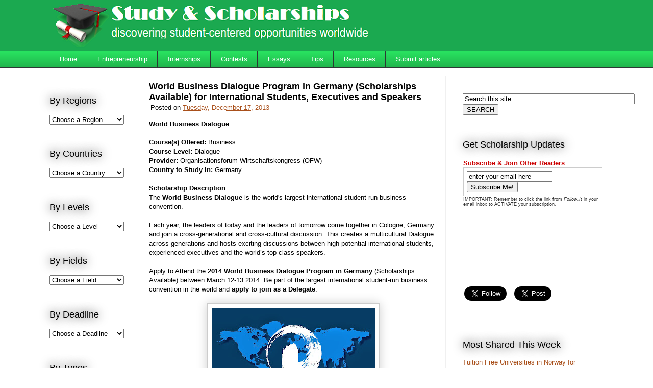

--- FILE ---
content_type: text/html; charset=UTF-8
request_url: https://www.studyandscholarships.com/2013/11/world-business-dialogue-program.html
body_size: 18849
content:
<!DOCTYPE html>
<html class='v2' dir='ltr' xmlns='http://www.w3.org/1999/xhtml' xmlns:b='http://www.google.com/2005/gml/b' xmlns:data='http://www.google.com/2005/gml/data' xmlns:expr='http://www.google.com/2005/gml/expr'>
<head>
<link href='https://www.blogger.com/static/v1/widgets/335934321-css_bundle_v2.css' rel='stylesheet' type='text/css'/>
<meta content='width=1100' name='viewport'/>
<meta content='d080dedef87cba35c2845a8f7da1c9c2' name='propeller'/>
<meta content='f7nNM2mL1aVFXST2e81T' name='follow.it-verification-code'/>
<meta content='text/html; charset=UTF-8' http-equiv='Content-Type'/>
<meta content='blogger' name='generator'/>
<link href='https://www.studyandscholarships.com/favicon.ico' rel='icon' type='image/x-icon'/>
<link href='https://www.studyandscholarships.com/2013/11/world-business-dialogue-program.html' rel='canonical'/>
<link rel="alternate" type="application/atom+xml" title="Study &amp; Scholarships - Atom" href="https://www.studyandscholarships.com/feeds/posts/default" />
<link rel="alternate" type="application/rss+xml" title="Study &amp; Scholarships - RSS" href="https://www.studyandscholarships.com/feeds/posts/default?alt=rss" />
<link rel="service.post" type="application/atom+xml" title="Study &amp; Scholarships - Atom" href="https://www.blogger.com/feeds/194404917639219425/posts/default" />

<link rel="alternate" type="application/atom+xml" title="Study &amp; Scholarships - Atom" href="https://www.studyandscholarships.com/feeds/8643563050447809725/comments/default" />
<!--Can't find substitution for tag [blog.ieCssRetrofitLinks]-->
<link href='https://blogger.googleusercontent.com/img/b/R29vZ2xl/AVvXsEhRzrI_lUYSFkVOPpVRYRt3VHXDma66iKIhj5R66rEXRETvDqY3usQ2Cg9i3kyJbJ0sEpsVY-z-N7yccXtBFkDikliWQdOqN73Eiz9r4RCGS0s1AUzAXFrOx9eklqVI0NmL3WMmmSc62F70/s320/world-business-dialogue-program-2014-logo.jpg' rel='image_src'/>
<meta content='The World Business Dialogue is the world&#39;s largest international student-run business convention.' name='description'/>
<meta content='https://www.studyandscholarships.com/2013/11/world-business-dialogue-program.html' property='og:url'/>
<meta content='World Business Dialogue Program in Germany (Scholarships Available) for International Students, Executives and Speakers' property='og:title'/>
<meta content='The World Business Dialogue is the world&#39;s largest international student-run business convention.' property='og:description'/>
<meta content='https://blogger.googleusercontent.com/img/b/R29vZ2xl/AVvXsEhRzrI_lUYSFkVOPpVRYRt3VHXDma66iKIhj5R66rEXRETvDqY3usQ2Cg9i3kyJbJ0sEpsVY-z-N7yccXtBFkDikliWQdOqN73Eiz9r4RCGS0s1AUzAXFrOx9eklqVI0NmL3WMmmSc62F70/w1200-h630-p-k-no-nu/world-business-dialogue-program-2014-logo.jpg' property='og:image'/>
<title>World Business Dialogue Program in Germany (Scholarships Available) for International Students, Executives and Speakers | Study &amp; Scholarships</title>
<style id='page-skin-1' type='text/css'><!--
/*
-----------------------------------------------
Blogger Template Style
Name:     Awesome Inc.
Designer: Tina Chen
URL:      tinachen.org
----------------------------------------------- */
/* Variable definitions
====================
<Variable name="keycolor" description="Main Color" type="color" default="#ffffff"/>
<Group description="Page" selector="body">
<Variable name="body.font" description="Font" type="font"
default="normal normal 13px Arial, Tahoma, Helvetica, FreeSans, sans-serif"/>
<Variable name="body.background.color" description="Background Color" type="color" default="#000000"/>
<Variable name="body.text.color" description="Text Color" type="color" default="#ffffff"/>
</Group>
<Group description="Links" selector=".main-inner">
<Variable name="link.color" description="Link Color" type="color" default="#888888"/>
<Variable name="link.visited.color" description="Visited Color" type="color" default="#444444"/>
<Variable name="link.hover.color" description="Hover Color" type="color" default="#cccccc"/>
</Group>
<Group description="Blog Title" selector=".header h1">
<Variable name="header.font" description="Title Font" type="font"
default="normal bold 40px Arial, Tahoma, Helvetica, FreeSans, sans-serif"/>
<Variable name="header.text.color" description="Title Color" type="color" default="#000000" />
<Variable name="header.background.color" description="Header Background" type="color" default="transparent" />
</Group>
<Group description="Blog Description" selector=".header .description">
<Variable name="description.font" description="Font" type="font"
default="normal normal 14px Arial, Tahoma, Helvetica, FreeSans, sans-serif"/>
<Variable name="description.text.color" description="Text Color" type="color"
default="#000000" />
</Group>
<Group description="Tabs Text" selector=".tabs-inner .widget li a">
<Variable name="tabs.font" description="Font" type="font"
default="normal bold 14px Arial, Tahoma, Helvetica, FreeSans, sans-serif"/>
<Variable name="tabs.text.color" description="Text Color" type="color" default="#000000"/>
<Variable name="tabs.selected.text.color" description="Selected Color" type="color" default="#ffffff"/>
</Group>
<Group description="Tabs Background" selector=".tabs-outer .PageList">
<Variable name="tabs.background.color" description="Background Color" type="color" default="#141414"/>
<Variable name="tabs.selected.background.color" description="Selected Color" type="color" default="#444444"/>
<Variable name="tabs.border.color" description="Border Color" type="color" default="transparent"/>
</Group>
<Group description="Date Header" selector=".main-inner .widget h2.date-header, .main-inner .widget h2.date-header span">
<Variable name="date.font" description="Font" type="font"
default="normal normal 14px Arial, Tahoma, Helvetica, FreeSans, sans-serif"/>
<Variable name="date.text.color" description="Text Color" type="color" default="#666666"/>
<Variable name="date.border.color" description="Border Color" type="color" default="transparent"/>
</Group>
<Group description="Post Title" selector="h3.post-title, h4, h3.post-title a">
<Variable name="post.title.font" description="Font" type="font"
default="normal bold 22px Arial, Tahoma, Helvetica, FreeSans, sans-serif"/>
<Variable name="post.title.text.color" description="Text Color" type="color" default="#000000"/>
</Group>
<Group description="Post Background" selector=".post">
<Variable name="post.background.color" description="Background Color" type="color" default="transparent" />
<Variable name="post.border.color" description="Border Color" type="color" default="transparent" />
<Variable name="post.border.bevel.color" description="Bevel Color" type="color" default="transparent"/>
</Group>
<Group description="Gadget Title" selector="h2">
<Variable name="widget.title.font" description="Font" type="font"
default="normal bold 14px Arial, Tahoma, Helvetica, FreeSans, sans-serif"/>
<Variable name="widget.title.text.color" description="Text Color" type="color" default="#000000"/>
</Group>
<Group description="Gadget Text" selector=".sidebar .widget">
<Variable name="widget.font" description="Font" type="font"
default="normal normal 14px Arial, Tahoma, Helvetica, FreeSans, sans-serif"/>
<Variable name="widget.text.color" description="Text Color" type="color" default="#000000"/>
<Variable name="widget.alternate.text.color" description="Alternate Color" type="color" default="#666666"/>
</Group>
<Group description="Gadget Links" selector=".sidebar .widget">
<Variable name="widget.link.color" description="Link Color" type="color" default="#a9501b"/>
<Variable name="widget.link.visited.color" description="Visited Color" type="color" default="#a9501b"/>
<Variable name="widget.link.hover.color" description="Hover Color" type="color" default="#a97c62"/>
</Group>
<Group description="Gadget Background" selector=".sidebar .widget">
<Variable name="widget.background.color" description="Background Color" type="color" default="#141414"/>
<Variable name="widget.border.color" description="Border Color" type="color" default="#222222"/>
<Variable name="widget.border.bevel.color" description="Bevel Color" type="color" default="#000000"/>
</Group>
<Group description="Sidebar Background" selector=".column-left-inner .column-right-inner">
<Variable name="widget.outer.background.color" description="Background Color" type="color" default="transparent" />
</Group>
<Group description="Images" selector=".main-inner">
<Variable name="image.background.color" description="Background Color" type="color" default="transparent"/>
<Variable name="image.border.color" description="Border Color" type="color" default="transparent"/>
</Group>
<Group description="Feed" selector=".blog-feeds">
<Variable name="feed.text.color" description="Text Color" type="color" default="#000000"/>
</Group>
<Group description="Feed Links" selector=".blog-feeds">
<Variable name="feed.link.color" description="Link Color" type="color" default="#a9501b"/>
<Variable name="feed.link.visited.color" description="Visited Color" type="color" default="#a9501b"/>
<Variable name="feed.link.hover.color" description="Hover Color" type="color" default="#a97c62"/>
</Group>
<Group description="Pager" selector=".blog-pager">
<Variable name="pager.background.color" description="Background Color" type="color" default="#ffffff" />
</Group>
<Group description="Footer" selector=".footer-outer">
<Variable name="footer.background.color" description="Background Color" type="color" default="transparent" />
<Variable name="footer.text.color" description="Text Color" type="color" default="#000000" />
</Group>
<Variable name="title.shadow.spread" description="Title Shadow" type="length" default="-1px" min="-1px" max="100px"/>
<Variable name="body.background" description="Body Background" type="background"
color="#ffffff"
default="$(color) none repeat scroll top left"/>
<Variable name="body.background.gradient.cap" description="Body Gradient Cap" type="url"
default="none"/>
<Variable name="body.background.size" description="Body Background Size" type="string" default="auto"/>
<Variable name="tabs.background.gradient" description="Tabs Background Gradient" type="url"
default="none"/>
<Variable name="header.background.gradient" description="Header Background Gradient" type="url" default="none" />
<Variable name="header.padding.top" description="Header Top Padding" type="length" default="22px" min="0" max="100px"/>
<Variable name="header.margin.top" description="Header Top Margin" type="length" default="0" min="0" max="100px"/>
<Variable name="header.margin.bottom" description="Header Bottom Margin" type="length" default="0" min="0" max="100px"/>
<Variable name="widget.padding.top" description="Widget Padding Top" type="length" default="8px" min="0" max="20px"/>
<Variable name="widget.padding.side" description="Widget Padding Side" type="length" default="15px" min="0" max="100px"/>
<Variable name="widget.outer.margin.top" description="Widget Top Margin" type="length" default="0" min="0" max="100px"/>
<Variable name="widget.outer.background.gradient" description="Gradient" type="url" default="none" />
<Variable name="widget.border.radius" description="Gadget Border Radius" type="length" default="0" min="0" max="100px"/>
<Variable name="outer.shadow.spread" description="Outer Shadow Size" type="length" default="0" min="0" max="100px"/>
<Variable name="date.header.border.radius.top" description="Date Header Border Radius Top" type="length" default="0" min="0" max="100px"/>
<Variable name="date.header.position" description="Date Header Position" type="length" default="15px" min="0" max="100px"/>
<Variable name="date.space" description="Date Space" type="length" default="30px" min="0" max="100px"/>
<Variable name="date.position" description="Date Float" type="string" default="static" />
<Variable name="date.padding.bottom" description="Date Padding Bottom" type="length" default="0" min="0" max="100px"/>
<Variable name="date.border.size" description="Date Border Size" type="length" default="0" min="0" max="10px"/>
<Variable name="date.background" description="Date Background" type="background" color="transparent"
default="$(color) none no-repeat scroll top left" />
<Variable name="date.first.border.radius.top" description="Date First top radius" type="length" default="0" min="0" max="100px"/>
<Variable name="date.last.space.bottom" description="Date Last Space Bottom" type="length"
default="20px" min="0" max="100px"/>
<Variable name="date.last.border.radius.bottom" description="Date Last bottom radius" type="length" default="0" min="0" max="100px"/>
<Variable name="post.first.padding.top" description="First Post Padding Top" type="length" default="0" min="0" max="100px"/>
<Variable name="image.shadow.spread" description="Image Shadow Size" type="length" default="0" min="0" max="100px"/>
<Variable name="image.border.radius" description="Image Border Radius" type="length" default="0" min="0" max="100px"/>
<Variable name="separator.outdent" description="Separator Outdent" type="length" default="15px" min="0" max="100px"/>
<Variable name="title.separator.border.size" description="Widget Title Border Size" type="length" default="1px" min="0" max="10px"/>
<Variable name="list.separator.border.size" description="List Separator Border Size" type="length" default="1px" min="0" max="10px"/>
<Variable name="shadow.spread" description="Shadow Size" type="length" default="0" min="0" max="100px"/>
<Variable name="startSide" description="Side where text starts in blog language" type="automatic" default="left"/>
<Variable name="endSide" description="Side where text ends in blog language" type="automatic" default="right"/>
<Variable name="date.side" description="Side where date header is placed" type="string" default="right"/>
<Variable name="pager.border.radius.top" description="Pager Border Top Radius" type="length" default="0" min="0" max="100px"/>
<Variable name="pager.space.top" description="Pager Top Space" type="length" default="1em" min="0" max="20em"/>
<Variable name="footer.background.gradient" description="Background Gradient" type="url" default="none" />
<Variable name="mobile.background.size" description="Mobile Background Size" type="string"
default="auto"/>
<Variable name="mobile.background.overlay" description="Mobile Background Overlay" type="string"
default="transparent none repeat scroll top left"/>
<Variable name="mobile.button.color" description="Mobile Button Color" type="color" default="#ffffff" />
*/
/* Content
----------------------------------------------- */
body {
font: normal normal 13px Arial, Tahoma, Helvetica, FreeSans, sans-serif;
color: #000000;
background: #ffffff none repeat scroll top left;
}
html body .content-outer {
min-width: 0;
max-width: 100%;
width: 100%;
}
a:link {
text-decoration: none;
color: #a9501b;
}
a:visited {
text-decoration: none;
color: #a9501b;
}
a:hover {
text-decoration: underline;
color: #a97c62;
}
.body-fauxcolumn-outer .cap-top {
position: absolute;
z-index: 1;
height: 276px;
width: 100%;
background: transparent none repeat-x scroll top left;
_background-image: none;
}
/* Columns
----------------------------------------------- */
.content-inner {
padding: 0;
}
.header-inner .section {
margin: 0 16px;
}
.tabs-inner .section {
margin: 0 16px;
}
.main-inner {
padding-top: 55px;
}
.main-inner .column-center-inner,
.main-inner .column-left-inner,
.main-inner .column-right-inner {
padding: 0 5px;
}
*+html body .main-inner .column-center-inner {
margin-top: -55px;
}
#layout .main-inner .column-center-inner {
margin-top: 0;
}
/* Header
----------------------------------------------- */
.header-outer {
margin: 0 0 15px 0;
background: #1ba950 none repeat scroll 0 0;
}
.Header h1 {
font: normal normal 42px 'Times New Roman', Times, FreeSerif, serif;
color: #ffffff;
text-shadow: 0 0 20px #000000;
}
.Header h1 a {
color: #ffffff;
}
.Header .description {
font: normal normal 18px 'Times New Roman', Times, FreeSerif, serif;
color: #f6f6f6;
}
.header-inner .Header .titlewrapper,
.header-inner .Header .descriptionwrapper {
padding-left: 0;
padding-right: 0;
margin-bottom: 0;
}
.header-inner .Header .titlewrapper {
padding-top: 22px;
}
/* Tabs
----------------------------------------------- */
.tabs-outer {
overflow: hidden;
position: relative;
background: #28e15f url(//www.blogblog.com/1kt/awesomeinc/tabs_gradient_light.png) repeat scroll 0 0;
}
#layout .tabs-outer {
overflow: visible;
}
.tabs-cap-top, .tabs-cap-bottom {
position: absolute;
width: 100%;
border-top: 1px solid #2d3734;
}
.tabs-cap-bottom {
bottom: 0;
}
.tabs-inner .widget li a {
display: inline-block;
margin: 0;
padding: .6em 1.5em;
font: normal normal 13px Arial, Tahoma, Helvetica, FreeSans, sans-serif;
color: #ffffff;
border-top: 1px solid #2d3734;
border-bottom: 1px solid #2d3734;
border-left: 1px solid #2d3734;
height: 16px;
line-height: 16px;
}
.tabs-inner .widget li:last-child a {
border-right: 1px solid #2d3734;
}
.tabs-inner .widget li.selected a, .tabs-inner .widget li a:hover {
background: #009c34 url(//www.blogblog.com/1kt/awesomeinc/tabs_gradient_light.png) repeat-x scroll 0 -100px;
color: #ffffff;
}
/* Headings
----------------------------------------------- */
h2 {
font: normal normal 18px Arial, Tahoma, Helvetica, FreeSans, sans-serif;
color: #000000;
}
/* Widgets
----------------------------------------------- */
.main-inner .section {
margin: 0 27px;
padding: 0;
}
.main-inner .column-left-outer,
.main-inner .column-right-outer {
margin-top: -3.3em;
}
#layout .main-inner .column-left-outer,
#layout .main-inner .column-right-outer {
margin-top: 0;
}
.main-inner .column-left-inner,
.main-inner .column-right-inner {
background: transparent none repeat 0 0;
-moz-box-shadow: 0 0 0 rgba(0, 0, 0, .2);
-webkit-box-shadow: 0 0 0 rgba(0, 0, 0, .2);
-goog-ms-box-shadow: 0 0 0 rgba(0, 0, 0, .2);
box-shadow: 0 0 0 rgba(0, 0, 0, .2);
-moz-border-radius: 0;
-webkit-border-radius: 0;
-goog-ms-border-radius: 0;
border-radius: 0;
}
#layout .main-inner .column-left-inner,
#layout .main-inner .column-right-inner {
margin-top: 0;
}
.sidebar .widget {
font: normal normal 13px Arial, Tahoma, Helvetica, FreeSans, sans-serif;
color: #000000;
}
.sidebar .widget a:link {
color: #a9501b;
}
.sidebar .widget a:visited {
color: #a9501b;
}
.sidebar .widget a:hover {
color: #a97c62;
}
.sidebar .widget h2 {
text-shadow: 0 0 20px #000000;
}
.main-inner .widget {
background-color: transparent;
border: 1px solid transparent;
padding: 0 0 15px;
margin: 20px -16px;
-moz-box-shadow: 0 0 0 rgba(0, 0, 0, .2);
-webkit-box-shadow: 0 0 0 rgba(0, 0, 0, .2);
-goog-ms-box-shadow: 0 0 0 rgba(0, 0, 0, .2);
box-shadow: 0 0 0 rgba(0, 0, 0, .2);
-moz-border-radius: 0;
-webkit-border-radius: 0;
-goog-ms-border-radius: 0;
border-radius: 0;
}
.main-inner .widget h2 {
margin: 0 -0;
padding: .6em 0 .5em;
border-bottom: 1px solid #ffffff;
}
.footer-inner .widget h2 {
padding: 0 0 .4em;
border-bottom: 1px solid #ffffff;
}
.main-inner .widget h2 + div, .footer-inner .widget h2 + div {
border-top: 0 solid transparent;
padding-top: 8px;
}
.main-inner .widget .widget-content {
margin: 0 -0;
padding: 7px 0 0;
}
.main-inner .widget ul, .main-inner .widget #ArchiveList ul.flat {
margin: -8px -15px 0;
padding: 0;
list-style: none;
}
.main-inner .widget #ArchiveList {
margin: -8px 0 0;
}
.main-inner .widget ul li, .main-inner .widget #ArchiveList ul.flat li {
padding: .5em 15px;
text-indent: 0;
color: #666666;
border-top: 0 solid transparent;
border-bottom: 1px solid #ffffff;
}
.main-inner .widget #ArchiveList ul li {
padding-top: .25em;
padding-bottom: .25em;
}
.main-inner .widget ul li:first-child, .main-inner .widget #ArchiveList ul.flat li:first-child {
border-top: none;
}
.main-inner .widget ul li:last-child, .main-inner .widget #ArchiveList ul.flat li:last-child {
border-bottom: none;
}
.post-body {
position: relative;
}
.main-inner .widget .post-body ul {
padding: 0 2.5em;
margin: .5em 0;
list-style: disc;
}
.main-inner .widget .post-body ul li {
padding: 0.25em 0;
margin-bottom: .25em;
color: #000000;
border: none;
}
.footer-inner .widget ul {
padding: 0;
list-style: none;
}
.widget .zippy {
color: #666666;
}
/* Posts
----------------------------------------------- */
body .main-inner .Blog {
padding: 0;
margin-bottom: 1em;
background-color: transparent;
border: none;
-moz-box-shadow: 0 0 0 rgba(0, 0, 0, 0);
-webkit-box-shadow: 0 0 0 rgba(0, 0, 0, 0);
-goog-ms-box-shadow: 0 0 0 rgba(0, 0, 0, 0);
box-shadow: 0 0 0 rgba(0, 0, 0, 0);
}
.main-inner .section:last-child .Blog:last-child {
padding: 0;
margin-bottom: 1em;
}
.main-inner .widget h2.date-header {
margin: 0 -15px 1px;
padding: 0 0 0 0;
font: normal normal 18px Arial, Tahoma, Helvetica, FreeSans, sans-serif;
color: #000000;
background: transparent none no-repeat fixed center center;
border-top: 0 solid transparent;
border-bottom: 1px solid #ffffff;
-moz-border-radius-topleft: 0;
-moz-border-radius-topright: 0;
-webkit-border-top-left-radius: 0;
-webkit-border-top-right-radius: 0;
border-top-left-radius: 0;
border-top-right-radius: 0;
position: absolute;
bottom: 100%;
left: 0;
text-shadow: 0 0 20px #000000;
}
.main-inner .widget h2.date-header span {
font: normal normal 18px Arial, Tahoma, Helvetica, FreeSans, sans-serif;
display: block;
padding: .5em 15px;
border-left: 0 solid transparent;
border-right: 0 solid transparent;
}
.date-outer {
position: relative;
margin: 55px 0 20px;
padding: 0 15px;
background-color: #ffffff;
border: 1px solid #f0f0f0;
-moz-box-shadow: 0 0 0 rgba(0, 0, 0, .2);
-webkit-box-shadow: 0 0 0 rgba(0, 0, 0, .2);
-goog-ms-box-shadow: 0 0 0 rgba(0, 0, 0, .2);
box-shadow: 0 0 0 rgba(0, 0, 0, .2);
-moz-border-radius: 0;
-webkit-border-radius: 0;
-goog-ms-border-radius: 0;
border-radius: 0;
}
.date-outer:first-child {
margin-top: 0;
}
.date-outer:last-child {
margin-bottom: 0;
-moz-border-radius-bottomleft: 0;
-moz-border-radius-bottomright: 0;
-webkit-border-bottom-left-radius: 0;
-webkit-border-bottom-right-radius: 0;
-goog-ms-border-bottom-left-radius: 0;
-goog-ms-border-bottom-right-radius: 0;
border-bottom-left-radius: 0;
border-bottom-right-radius: 0;
}
.date-posts {
margin: 0 -0;
padding: 0 0;
clear: both;
}
.post-outer, .inline-ad {
border-top: 1px solid rgba(0, 0, 0, 0);
margin: 0 -0;
padding: 15px 0;
}
.post-outer {
padding-bottom: 10px;
}
.post-outer:first-child {
padding-top: 10px;
border-top: none;
}
.post-outer:last-child, .inline-ad:last-child {
border-bottom: none;
}
.post-body {
position: relative;
}
.post-body img {
padding: 8px;
background: #ffffff;
border: 1px solid #cccccc;
-moz-box-shadow: 0 0 20px rgba(0, 0, 0, .2);
-webkit-box-shadow: 0 0 20px rgba(0, 0, 0, .2);
box-shadow: 0 0 20px rgba(0, 0, 0, .2);
-moz-border-radius: 0;
-webkit-border-radius: 0;
border-radius: 0;
}
h3.post-title, h4 {
font: normal bold 18px Arial, Tahoma, Helvetica, FreeSans, sans-serif;
color: #000000;
}
h3.post-title a {
font: normal bold 18px Arial, Tahoma, Helvetica, FreeSans, sans-serif;
color: #000000;
}
h3.post-title a:hover {
color: #a97c62;
text-decoration: underline;
}
.post-header {
margin: 0 0 1em;
}
.post-body {
line-height: 1.4;
}
.post-outer h2 {
color: #000000;
}
.post-footer {
margin: 1.5em 0 0;
}
#blog-pager {
padding: 15px;
font-size: 120%;
background-color: transparent;
border: 1px solid transparent;
-moz-box-shadow: 0 0 0 rgba(0, 0, 0, .2);
-webkit-box-shadow: 0 0 0 rgba(0, 0, 0, .2);
-goog-ms-box-shadow: 0 0 0 rgba(0, 0, 0, .2);
box-shadow: 0 0 0 rgba(0, 0, 0, .2);
-moz-border-radius: 0;
-webkit-border-radius: 0;
-goog-ms-border-radius: 0;
border-radius: 0;
-moz-border-radius-topleft: 0;
-moz-border-radius-topright: 0;
-webkit-border-top-left-radius: 0;
-webkit-border-top-right-radius: 0;
-goog-ms-border-top-left-radius: 0;
-goog-ms-border-top-right-radius: 0;
border-top-left-radius: 0;
border-top-right-radius-topright: 0;
margin-top: 0;
}
.blog-feeds, .post-feeds {
margin: 1em 0;
text-align: center;
color: #000000;
}
.blog-feeds a, .post-feeds a {
color: #a9501b;
}
.blog-feeds a:visited, .post-feeds a:visited {
color: #a9501b;
}
.blog-feeds a:hover, .post-feeds a:hover {
color: #a97c62;
}
.post-outer .comments {
margin-top: 2em;
}
/* Comments
----------------------------------------------- */
.comments .comments-content .icon.blog-author {
background-repeat: no-repeat;
background-image: url([data-uri]);
}
.comments .comments-content .loadmore a {
border-top: 1px solid #2d3734;
border-bottom: 1px solid #2d3734;
}
.comments .continue {
border-top: 2px solid #2d3734;
}
/* Footer
----------------------------------------------- */
.footer-outer {
margin: -0 0 -1px;
padding: 0 0 0;
color: #000000;
overflow: hidden;
}
.footer-fauxborder-left {
border-top: 1px solid transparent;
background: #cccccc none repeat scroll 0 0;
-moz-box-shadow: 0 0 0 rgba(0, 0, 0, .2);
-webkit-box-shadow: 0 0 0 rgba(0, 0, 0, .2);
-goog-ms-box-shadow: 0 0 0 rgba(0, 0, 0, .2);
box-shadow: 0 0 0 rgba(0, 0, 0, .2);
margin: 0 -0;
}
/* Mobile
----------------------------------------------- */
body.mobile {
background-size: auto;
}
.mobile .body-fauxcolumn-outer {
background: transparent none repeat scroll top left;
}
*+html body.mobile .main-inner .column-center-inner {
margin-top: 0;
}
.mobile .main-inner .widget {
padding: 0 0 15px;
}
.mobile .main-inner .widget h2 + div,
.mobile .footer-inner .widget h2 + div {
border-top: none;
padding-top: 0;
}
.mobile .footer-inner .widget h2 {
padding: 0.5em 0;
border-bottom: none;
}
.mobile .main-inner .widget .widget-content {
margin: 0;
padding: 7px 0 0;
}
.mobile .main-inner .widget ul,
.mobile .main-inner .widget #ArchiveList ul.flat {
margin: 0 -15px 0;
}
.mobile .main-inner .widget h2.date-header {
left: 0;
}
.mobile .date-header span {
padding: 0.4em 0;
}
.mobile .date-outer:first-child {
margin-bottom: 0;
border: 1px solid #f0f0f0;
-moz-border-radius-topleft: 0;
-moz-border-radius-topright: 0;
-webkit-border-top-left-radius: 0;
-webkit-border-top-right-radius: 0;
-goog-ms-border-top-left-radius: 0;
-goog-ms-border-top-right-radius: 0;
border-top-left-radius: 0;
border-top-right-radius: 0;
}
.mobile .date-outer {
border-color: #f0f0f0;
border-width: 0 1px 1px;
}
.mobile .date-outer:last-child {
margin-bottom: 0;
}
.mobile .main-inner {
padding: 0;
}
.mobile .header-inner .section {
margin: 0;
}
.mobile .post-outer, .mobile .inline-ad {
padding: 5px 0;
}
.mobile .tabs-inner .section {
margin: 0 10px;
}
.mobile .main-inner .widget h2 {
margin: 0;
padding: 0;
}
.mobile .main-inner .widget h2.date-header span {
padding: 0;
}
.mobile .main-inner .widget .widget-content {
margin: 0;
padding: 7px 0 0;
}
.mobile #blog-pager {
border: 1px solid transparent;
background: #cccccc none repeat scroll 0 0;
}
.mobile .main-inner .column-left-inner,
.mobile .main-inner .column-right-inner {
background: transparent none repeat 0 0;
-moz-box-shadow: none;
-webkit-box-shadow: none;
-goog-ms-box-shadow: none;
box-shadow: none;
}
.mobile .date-posts {
margin: 0;
padding: 0;
}
.mobile .footer-fauxborder-left {
margin: 0;
border-top: inherit;
}
.mobile .main-inner .section:last-child .Blog:last-child {
margin-bottom: 0;
}
.mobile-index-contents {
color: #000000;
}
.mobile .mobile-link-button {
background: #a9501b url(//www.blogblog.com/1kt/awesomeinc/tabs_gradient_light.png) repeat scroll 0 0;
}
.mobile-link-button a:link, .mobile-link-button a:visited {
color: #ffffff;
}
.mobile .tabs-inner .PageList .widget-content {
background: transparent;
border-top: 1px solid;
border-color: #2d3734;
color: #ffffff;
}
.mobile .tabs-inner .PageList .widget-content .pagelist-arrow {
border-left: 1px solid #2d3734;
}
#navbar {
display:none;
}
.header-outer .title {
margin-bottom:-10px;
}
.header-outer {
margin-bottom:0px;
margin-top:-0px;
}
.mobile .header-outer {
margin-top: 0px;
margin-bottom:-0px;
}
.mobile .header #Header1 {
width: 100%;
display: block;
float: none;
}
.mobile .header #HTML7 {
display: none;
visibility: hidden;
}
.header .widget {
border: 0px solid;
display:inline-block;
*float: left;
overflow: auto;
margin: 0px 5px !important;
}
.header #Header1 {
width: 57%;
}
.header #HTML7 {
width: 40%;
height: 110px;
}
#creditfooter {
height:0px;
visibility:hidden;
display: none;
}
.footer-inner {
margin-top:-20px;}
.column-center-outer {
margin-top:-70px;}
.mobile .column-center-outer {
margin-top:-10px;}
--></style>
<style id='template-skin-1' type='text/css'><!--
body {
min-width: 1120px;
}
.content-outer, .content-fauxcolumn-outer, .region-inner {
min-width: 1120px;
max-width: 1120px;
_width: 1120px;
}
.main-inner .columns {
padding-left: 180px;
padding-right: 310px;
}
.main-inner .fauxcolumn-center-outer {
left: 180px;
right: 310px;
/* IE6 does not respect left and right together */
_width: expression(this.parentNode.offsetWidth -
parseInt("180px") -
parseInt("310px") + 'px');
}
.main-inner .fauxcolumn-left-outer {
width: 180px;
}
.main-inner .fauxcolumn-right-outer {
width: 310px;
}
.main-inner .column-left-outer {
width: 180px;
right: 100%;
margin-left: -180px;
}
.main-inner .column-right-outer {
width: 310px;
margin-right: -310px;
}
#layout {
min-width: 0;
}
#layout .content-outer {
min-width: 0;
width: 800px;
}
#layout .region-inner {
min-width: 0;
width: auto;
}
--></style>
<script type='text/javascript'>
        (function(i,s,o,g,r,a,m){i['GoogleAnalyticsObject']=r;i[r]=i[r]||function(){
        (i[r].q=i[r].q||[]).push(arguments)},i[r].l=1*new Date();a=s.createElement(o),
        m=s.getElementsByTagName(o)[0];a.async=1;a.src=g;m.parentNode.insertBefore(a,m)
        })(window,document,'script','https://www.google-analytics.com/analytics.js','ga');
        ga('create', 'UA-33764540-1', 'auto', 'blogger');
        ga('blogger.send', 'pageview');
      </script>
<link href='https://www.blogger.com/dyn-css/authorization.css?targetBlogID=194404917639219425&amp;zx=1362ecec-3290-4bab-b3a4-0bec07d180bd' media='none' onload='if(media!=&#39;all&#39;)media=&#39;all&#39;' rel='stylesheet'/><noscript><link href='https://www.blogger.com/dyn-css/authorization.css?targetBlogID=194404917639219425&amp;zx=1362ecec-3290-4bab-b3a4-0bec07d180bd' rel='stylesheet'/></noscript>
<meta name='google-adsense-platform-account' content='ca-host-pub-1556223355139109'/>
<meta name='google-adsense-platform-domain' content='blogspot.com'/>

<!-- data-ad-client=ca-pub-5121731284371250 -->

</head>
<body class='loading'>
<div class='navbar no-items section' id='navbar'>
</div>
<div class='body-fauxcolumns'>
<div class='fauxcolumn-outer body-fauxcolumn-outer'>
<div class='cap-top'>
<div class='cap-left'></div>
<div class='cap-right'></div>
</div>
<div class='fauxborder-left'>
<div class='fauxborder-right'></div>
<div class='fauxcolumn-inner'>
</div>
</div>
<div class='cap-bottom'>
<div class='cap-left'></div>
<div class='cap-right'></div>
</div>
</div>
</div>
<div class='content'>
<div class='content-fauxcolumns'>
<div class='fauxcolumn-outer content-fauxcolumn-outer'>
<div class='cap-top'>
<div class='cap-left'></div>
<div class='cap-right'></div>
</div>
<div class='fauxborder-left'>
<div class='fauxborder-right'></div>
<div class='fauxcolumn-inner'>
</div>
</div>
<div class='cap-bottom'>
<div class='cap-left'></div>
<div class='cap-right'></div>
</div>
</div>
</div>
<div class='content-outer'>
<div class='content-cap-top cap-top'>
<div class='cap-left'></div>
<div class='cap-right'></div>
</div>
<div class='fauxborder-left content-fauxborder-left'>
<div class='fauxborder-right content-fauxborder-right'></div>
<div class='content-inner'>
<header>
<div class='header-outer'>
<div class='header-cap-top cap-top'>
<div class='cap-left'></div>
<div class='cap-right'></div>
</div>
<div class='fauxborder-left header-fauxborder-left'>
<div class='fauxborder-right header-fauxborder-right'></div>
<div class='region-inner header-inner'>
<div class='header section' id='header'><div class='widget Header' data-version='1' id='Header1'>
<div id='header-inner'>
<a href='https://www.studyandscholarships.com/' style='display: block'>
<img alt='Study &amp; Scholarships' height='96px; ' id='Header1_headerimg' src='https://blogger.googleusercontent.com/img/b/R29vZ2xl/AVvXsEgVVhUTgH3pYH031eHoSonLssoknGn8FTlDHMvLVJX91GWgqsSn9RzltDLZrFSnNKGoGSRSvxkafxOKtFJNbqHzemSm4tj5e_2hcszgOzr_16PEQ2dl29hJw-IJOiuzdbOF6m-iep1_PSQS/s1600/scholarships-header1.png' style='display: block' width='695px; '/>
</a>
</div>
</div>
</div>
</div>
</div>
<div class='header-cap-bottom cap-bottom'>
<div class='cap-left'></div>
<div class='cap-right'></div>
</div>
</div>
</header>
<div class='tabs-outer'>
<div class='tabs-cap-top cap-top'>
<div class='cap-left'></div>
<div class='cap-right'></div>
</div>
<div class='fauxborder-left tabs-fauxborder-left'>
<div class='fauxborder-right tabs-fauxborder-right'></div>
<div class='region-inner tabs-inner'>
<div class='tabs section' id='crosscol'><div class='widget PageList' data-version='1' id='PageList1'>
<h2>Pages</h2>
<div class='widget-content'>
<ul>
<li>
<a href='https://www.studyandscholarships.com/'>Home</a>
</li>
<li>
<a href='http://www.studyandscholarships.com/search/label/entrepreneurship'>Entrepreneurship</a>
</li>
<li>
<a href='http://www.studyandscholarships.com/search/label/internships'>Internships</a>
</li>
<li>
<a href='http://www.studyandscholarships.com/search/label/contests'>Contests</a>
</li>
<li>
<a href='http://www.studyandscholarships.com/search/label/essay%20writing%20competition'>Essays</a>
</li>
<li>
<a href='http://www.studyandscholarships.com/search/label/tips'>Tips</a>
</li>
<li>
<a href='http://www.studyandscholarships.com/p/useful-resources.html'>Resources</a>
</li>
<li>
<a href='http://www.studyandscholarships.com/p/submit-posts-and-articles.html'>Submit articles</a>
</li>
</ul>
<div class='clear'></div>
</div>
</div></div>
<div class='tabs no-items section' id='crosscol-overflow'></div>
</div>
</div>
<div class='tabs-cap-bottom cap-bottom'>
<div class='cap-left'></div>
<div class='cap-right'></div>
</div>
</div>
<div class='main-outer'><!-- start Scholarships UnderHeader --><div class='section' id='UnderHeader'>
<div class='widget HTML' data-version='1' id='HTML9'>
<div class='widget-content'>
<div style='text-align:center;margin:20px 0 10px;'>
<script id="mNCC" language="javascript">
    medianet_width = "970";
    medianet_height = "250";
    medianet_crid = "605798415";
    medianet_versionId = "3111299";
    </script>
<script src="https://contextual.media.net/nmedianet.js?cid=8CUEQG6SU"></script>
</div>
</div>
<div class='clear'></div>
</div></div><!-- end UnderHeader -->
<div class='main-cap-top cap-top'>
<div class='cap-left'></div>
<div class='cap-right'></div>
</div>
<div class='fauxborder-left main-fauxborder-left'>
<div class='fauxborder-right main-fauxborder-right'></div>
<div class='region-inner main-inner'>
<div class='columns fauxcolumns'>
<div class='fauxcolumn-outer fauxcolumn-center-outer'>
<div class='cap-top'>
<div class='cap-left'></div>
<div class='cap-right'></div>
</div>
<div class='fauxborder-left'>
<div class='fauxborder-right'></div>
<div class='fauxcolumn-inner'>
</div>
</div>
<div class='cap-bottom'>
<div class='cap-left'></div>
<div class='cap-right'></div>
</div>
</div>
<div class='fauxcolumn-outer fauxcolumn-left-outer'>
<div class='cap-top'>
<div class='cap-left'></div>
<div class='cap-right'></div>
</div>
<div class='fauxborder-left'>
<div class='fauxborder-right'></div>
<div class='fauxcolumn-inner'>
</div>
</div>
<div class='cap-bottom'>
<div class='cap-left'></div>
<div class='cap-right'></div>
</div>
</div>
<div class='fauxcolumn-outer fauxcolumn-right-outer'>
<div class='cap-top'>
<div class='cap-left'></div>
<div class='cap-right'></div>
</div>
<div class='fauxborder-left'>
<div class='fauxborder-right'></div>
<div class='fauxcolumn-inner'>
</div>
</div>
<div class='cap-bottom'>
<div class='cap-left'></div>
<div class='cap-right'></div>
</div>
</div>
<!-- corrects IE6 width calculation -->
<div class='columns-inner'>
<div class='column-center-outer'>
<div class='column-center-inner'>
<div class='main section' id='main'><div class='widget Blog' data-version='1' id='Blog1'>
<div class='blog-posts hfeed'>

          <div class="date-outer">
        

          <div class="date-posts">
        
<div class='post-outer'>
<div class='post hentry' itemprop='blogPost' itemscope='itemscope' itemtype='http://schema.org/BlogPosting'>
<meta content='https://blogger.googleusercontent.com/img/b/R29vZ2xl/AVvXsEhRzrI_lUYSFkVOPpVRYRt3VHXDma66iKIhj5R66rEXRETvDqY3usQ2Cg9i3kyJbJ0sEpsVY-z-N7yccXtBFkDikliWQdOqN73Eiz9r4RCGS0s1AUzAXFrOx9eklqVI0NmL3WMmmSc62F70/s320/world-business-dialogue-program-2014-logo.jpg' itemprop='image_url'/>
<meta content='194404917639219425' itemprop='blogId'/>
<meta content='8643563050447809725' itemprop='postId'/>
<a name='8643563050447809725'></a>
<h3 class='post-title entry-title' itemprop='name'>
World Business Dialogue Program in Germany (Scholarships Available) for International Students, Executives and Speakers
</h3>
<div class='post-header'>
<div class='post-header-line-1'><span class='post-timestamp'>
&#160;&#160;&#160;&#160;Posted on
<meta content='https://www.studyandscholarships.com/2013/11/world-business-dialogue-program.html' itemprop='url'/>
<a class='timestamp-link' href='https://www.studyandscholarships.com/2013/11/world-business-dialogue-program.html' rel='bookmark' title='permanent link'><abbr class='published' itemprop='datePublished' title='2013-12-17T05:59:00Z'>Tuesday, December 17, 2013</abbr></a>
</span>
</div>
</div>
<div class='post-body entry-content' id='post-body-8643563050447809725' itemprop='articleBody'>
<div style='float:right;margin-left:2px;'><script id='mNCC' language='javascript'>
    medianet_width = "300";
    medianet_height = "250";
    medianet_crid = "893762422";
    medianet_versionId = "3111299"; 
  </script>
<script src='//contextual.media.net/nmedianet.js?cid=8CUEQG6SU'></script>
</div>
<b>World Business Dialogue</b><br />
<br />
<b>Course(s) Offered:</b> Business<br />
<b>Course Level:</b> Dialogue<br />
<b>Provider:</b> Organisationsforum Wirtschaftskongress (OFW)<br />
<b>Country to Study in:</b> Germany<br />
<a name="more"></a><br />
<b>Scholarship Description</b><br />
The <b>World Business Dialogue</b> is the world's largest international student-run business convention. <br />
<br />
Each year, the leaders of today and the leaders of tomorrow come together in Cologne, Germany and join a cross-generational and cross-cultural discussion. This creates a multicultural Dialogue across generations and hosts exciting discussions between high-potential international students, experienced executives and the world&#8217;s top-class speakers.<br />
<br />
Apply to Attend the <b>2014 World Business Dialogue Program in Germany</b> (Scholarships Available) between March 12-13 2014. Be part of the largest international student-run business convention in the world and <b>apply to join as a Delegate</b>.<br />
<br />
<div class="separator" style="clear: both; text-align: center;">
<a href="https://blogger.googleusercontent.com/img/b/R29vZ2xl/AVvXsEhRzrI_lUYSFkVOPpVRYRt3VHXDma66iKIhj5R66rEXRETvDqY3usQ2Cg9i3kyJbJ0sEpsVY-z-N7yccXtBFkDikliWQdOqN73Eiz9r4RCGS0s1AUzAXFrOx9eklqVI0NmL3WMmmSc62F70/s1600/world-business-dialogue-program-2014-logo.jpg" imageanchor="1" style="margin-left: 1em; margin-right: 1em;"><img alt="Apply to Attend the 2014 World Business Dialogue Program in Germany (Scholarships Available)" border="0" height="207" src="https://blogger.googleusercontent.com/img/b/R29vZ2xl/AVvXsEhRzrI_lUYSFkVOPpVRYRt3VHXDma66iKIhj5R66rEXRETvDqY3usQ2Cg9i3kyJbJ0sEpsVY-z-N7yccXtBFkDikliWQdOqN73Eiz9r4RCGS0s1AUzAXFrOx9eklqVI0NmL3WMmmSc62F70/s320/world-business-dialogue-program-2014-logo.jpg" title="World Business Dialogue Program in Germany for International Students, Executives and Speakers" width="320" /></a></div>
<br />
<b>Eligibility</b><br />
Every student who is currently enrolled at a university or who has graduated in 2013 may apply to become a Delegate.<br />
<br />
<b>Eligible groups</b><br />
Citizens of ANY country may apply<span class="copyrighted" content="copied from www.StudyAndScholarships.com"></span><br />
<br />
<b>Participating Institutions</b><br />
University of Cologne, Germany<br />
The organization of the convention is by Organisationsforum Wirtschaftskongress (OFW). <br />
<br />
<b>Fields of study</b><br />
All you need is motivation, ambition and an open mind. The more experiences you have made already, the better you can actively participate in discussions.<br />
<br />
Profit from your knowledge in the field of disruptive innovations, big data and artificial intelligence, deepen your understanding and widen your horizon during the World Business Dialogue 2014.<br />
<br />
<b>Scholarship benefits</b><br />
As a Delegate you join the <b>World Business Dialogue in March 2014 in Cologne, Germany</b>. Take the chance to share your ideas and visions with today&#8217;s business leaders. <br />
<br />
Discuss the convention topic in Panels, Workshops and different interactive formats. <br />
<br />
Meet students from all over the world, experience the clash of cultures and worldviews and make the Dialogue a unique and unforgettable experience!<br />
<br />
<b>Method of Application</b><br />
A successful application requires you to:<br />
<ul>
<li>Fill out a questionnaire about yourself and how much you know about this year&#180;s convention topic</li>
<li>Upload your CV and a document certifying your enrollment (i.e. student ID, grade sheet, etc.)</li>
<li>Upload a document verifying any work experience or voluntary work (i.e. letter of recommendation, acceptance letter, etc.)</li>
</ul>
You can <a href="http://www.world-business-dialogue.com/?page_id=204" rel="nofollow" target="_blank" title="World business Dialogue Programme 2014; published on www.StudyAndScholarships.com">Apply Now to Attend the 2014 World Business Dialogue Programme</a> in Germany.<br />
<br />
DEADLINES:<br />
The first application round will start on October 17th and run until <b>November 14th</b>. The second application round will start November 15th and run until <b>December 15th</b>.<br />
<br />
To include all time zones, application will close <b>December 15th, 2013 &#8211; 23:59 Central European Time (CET).</b><br />
<br />
PLEASE NOTE:<br />
The First Application Round: November 14th. <br />
The Second Application Round: December 15th.<br />
<br />
The World Business Dialogue is the world&#8217;s largest international student-run business convention. <br />
<br />
Each year, the leaders of today and the leaders of tomorrow come together in Cologne, Germany to discuss current innovations and trends regarding their impact on existing business models and their chances to generate new business models. <br />
<br />
Therefore, the conference brings together excellent students with renown executives, founders, politicians and scientists and offers them an ideal platform for a cross-generational and cross-cultural dialogue.<br />
<br />
Since 1987, the World Business Dialogue has been taking place at the University of Cologne. Initially, it was a national convention named Deutscher Wirtschaftskongress and was held in a two-year cycle. <br />
<br />
Over the years it has opened its doors for international students and speakers and can now call itself the largest international student-run business convention worldwide.<br />
<br />
The organization of the convention is realized by the members of the Organisationsforum Wirtschaftskongress (OFW). Forty students are responsible for the project&#8217;s success. Support and guidance is given by the organizations&#8217; Board of Trustees as well as an Advisory Board consisting of OFW Alumni. For the accomplishment of the Dialogue the OFW is supported by a number of significant sponsors as well.<br />
<br />
<b>Contact</b><br />
For More Information:<br />
Email: <u>application@ofw.de</u><br />
<br />
<b>Application Deadline:</b> 14 November / 15 December 2013<br />
<b>Open to International Applicants:</b> Yes<br />
<br />
<b><a href="http://www.world-business-dialogue.com/" title="World Business Dialogue Programme; published on www.StudyAndScholarships.com">More Scholarship Information and Application</a></b><br />
<br />
Related: <a href="http://www.studyandscholarships.com/search/label/germany" target="_blank" title="published on www.StudyAndScholarships.com">Scholarships in Germany for International Students</a>
<div style='margin:25px 5px 15px 5px; text-align:center'><script id='mNCC' language='javascript'>
    medianet_width = "336";
    medianet_height = "280";
    medianet_crid = "698689783";
    medianet_versionId = "3111299"; 
  </script>
<script src='//contextual.media.net/nmedianet.js?cid=8CUEQG6SU'></script>
</div>
<div style='clear: both;'></div>
</div>
<div class='post-footer'>
<div class='post-footer-line post-footer-line-1'><span class='post-comment-link'>
</span>
</div>
<div class='post-footer-line post-footer-line-2'><span class='post-labels'>
Filed Under:
<a href='https://www.studyandscholarships.com/search/label/business%2Ffinance' rel='tag'>business/finance</a>,
<a href='https://www.studyandscholarships.com/search/label/december' rel='tag'>december</a>,
<a href='https://www.studyandscholarships.com/search/label/europe' rel='tag'>europe</a>,
<a href='https://www.studyandscholarships.com/search/label/germany' rel='tag'>germany</a>,
<a href='https://www.studyandscholarships.com/search/label/international' rel='tag'>international</a>,
<a href='https://www.studyandscholarships.com/search/label/november' rel='tag'>november</a>
</span>
</div>
<div class='post-footer-line post-footer-line-3'><span class='post-icons'>
</span>
</div>
</div>
</div>
<div class='comments' id='comments'>
<a name='comments'></a>
<h4>No comments:</h4>
<div id='Blog1_comments-block-wrapper'>
<dl class='avatar-comment-indent' id='comments-block'>
</dl>
</div>
<p class='comment-footer'>
<div class='comment-form'>
<a name='comment-form'></a>
<h4 id='comment-post-message'>Post a Comment</h4>
<p>
</p>
<a href='https://www.blogger.com/comment/frame/194404917639219425?po=8643563050447809725&hl=en&saa=85391&origin=https://www.studyandscholarships.com' id='comment-editor-src'></a>
<iframe allowtransparency='true' class='blogger-iframe-colorize blogger-comment-from-post' frameborder='0' height='410px' id='comment-editor' name='comment-editor' src='' width='100%'></iframe>
<script src='https://www.blogger.com/static/v1/jsbin/2830521187-comment_from_post_iframe.js' type='text/javascript'></script>
<script type='text/javascript'>
      BLOG_CMT_createIframe('https://www.blogger.com/rpc_relay.html');
    </script>
</div>
</p>
</div>
</div>

        </div></div>
      
</div>
<div class='blog-pager' id='blog-pager'>
<span id='blog-pager-newer-link'>
<a class='blog-pager-newer-link' href='https://www.studyandscholarships.com/2012/01/international-students-house.html' id='Blog1_blog-pager-newer-link' title='Newer Post'>Newer Post</a>
</span>
<span id='blog-pager-older-link'>
<a class='blog-pager-older-link' href='https://www.studyandscholarships.com/2013/12/junior-professional-programs-for-afro-descendants.html' id='Blog1_blog-pager-older-link' title='Older Post'>Older Post</a>
</span>
<a class='home-link' href='https://www.studyandscholarships.com/'>Home</a>
</div>
<div class='clear'></div>
<div class='post-feeds'>
<div class='feed-links'>
Subscribe to:
<a class='feed-link' href='https://www.studyandscholarships.com/feeds/8643563050447809725/comments/default' target='_blank' type='application/atom+xml'>Post Comments (Atom)</a>
</div>
</div>
</div><div class='widget HTML' data-version='1' id='HTML3'>
<div class='widget-content'>
<!-- SHARETHIS CODE-->
<span id="st_finder"></span><script type="text/javascript" src="//w.sharethis.com/widget/stblogger2.js"></script><script type="text/javascript">var switchTo5x= true;stBlogger2.init("http://w.sharethis.com/button/buttons.js",{"sharethis":["vcount","ShareThis",""],"facebook":["vcount","Facebook",""],"twitter":["vcount","Tweet",""],"googleplus":["vcount","Google  ",""],"email":["vcount","Email",""]}, "e981fb68-1089-4637-97ef-38c04d25dd7a");var f = document.getElementById("st_finder");var c = f.parentNode.parentNode.childNodes;for (i=0;i<c.length;i++) { try { c[i].style.display = "none"; } catch(err) {}}</script>
</div>
<div class='clear'></div>
</div><div class='widget HTML' data-version='1' id='HTML1'>
</div></div>
</div>
</div>
<div class='column-left-outer'>
<div class='column-left-inner'>
<aside>
<div class='sidebar section' id='sidebar-left-1'><div class='widget Label' data-version='1' id='Label7'>
<h2>By Regions</h2>
<div class='widget-content'>
<select onchange='location=this.options[this.selectedIndex].value;' style='width:100%'>
<option>Choose a Region</option>
<option value='https://www.studyandscholarships.com/search/label/africa'>africa 
(397) 
</option>
<option value='https://www.studyandscholarships.com/search/label/asia'>asia 
(193) 
</option>
<option value='https://www.studyandscholarships.com/search/label/europe'>europe 
(792) 
</option>
<option value='https://www.studyandscholarships.com/search/label/middle%20east'>middle east 
(43) 
</option>
<option value='https://www.studyandscholarships.com/search/label/north%20america'>north america 
(360) 
</option>
<option value='https://www.studyandscholarships.com/search/label/oceania'>oceania 
(120) 
</option>
<option value='https://www.studyandscholarships.com/search/label/south%20america'>south america 
(38) 
</option>
</select>
<div class='clear'></div>
</div>
</div><div class='widget Label' data-version='1' id='Label3'>
<h2>By Countries</h2>
<div class='widget-content'>
<select onchange='location=this.options[this.selectedIndex].value;' style='width:100%'>
<option>Choose a Country</option>
<option value='https://www.studyandscholarships.com/search/label/any%20country'>any country 
(247) 
</option>
<option value='https://www.studyandscholarships.com/search/label/australia'>australia 
(94) 
</option>
<option value='https://www.studyandscholarships.com/search/label/austria'>austria 
(14) 
</option>
<option value='https://www.studyandscholarships.com/search/label/belgium'>belgium 
(19) 
</option>
<option value='https://www.studyandscholarships.com/search/label/brazil'>brazil 
(4) 
</option>
<option value='https://www.studyandscholarships.com/search/label/canada'>canada 
(114) 
</option>
<option value='https://www.studyandscholarships.com/search/label/caribbean'>caribbean 
(6) 
</option>
<option value='https://www.studyandscholarships.com/search/label/china'>china 
(29) 
</option>
<option value='https://www.studyandscholarships.com/search/label/cyprus'>cyprus 
(2) 
</option>
<option value='https://www.studyandscholarships.com/search/label/denmark'>denmark 
(37) 
</option>
<option value='https://www.studyandscholarships.com/search/label/egypt'>egypt 
(4) 
</option>
<option value='https://www.studyandscholarships.com/search/label/finland'>finland 
(12) 
</option>
<option value='https://www.studyandscholarships.com/search/label/france'>france 
(40) 
</option>
<option value='https://www.studyandscholarships.com/search/label/germany'>germany 
(71) 
</option>
<option value='https://www.studyandscholarships.com/search/label/ghana'>ghana 
(29) 
</option>
<option value='https://www.studyandscholarships.com/search/label/greece'>greece 
(4) 
</option>
<option value='https://www.studyandscholarships.com/search/label/hong%20kong'>hong kong 
(3) 
</option>
<option value='https://www.studyandscholarships.com/search/label/hungary'>hungary 
(6) 
</option>
<option value='https://www.studyandscholarships.com/search/label/india'>india 
(27) 
</option>
<option value='https://www.studyandscholarships.com/search/label/indonesia'>indonesia 
(8) 
</option>
<option value='https://www.studyandscholarships.com/search/label/ireland'>ireland 
(11) 
</option>
<option value='https://www.studyandscholarships.com/search/label/israel'>israel 
(3) 
</option>
<option value='https://www.studyandscholarships.com/search/label/italy'>italy 
(29) 
</option>
<option value='https://www.studyandscholarships.com/search/label/japan'>japan 
(30) 
</option>
<option value='https://www.studyandscholarships.com/search/label/kenya'>kenya 
(29) 
</option>
<option value='https://www.studyandscholarships.com/search/label/malaysia'>malaysia 
(9) 
</option>
<option value='https://www.studyandscholarships.com/search/label/mexico'>mexico 
(4) 
</option>
<option value='https://www.studyandscholarships.com/search/label/netherlands'>netherlands 
(46) 
</option>
<option value='https://www.studyandscholarships.com/search/label/new%20zealand'>new zealand 
(29) 
</option>
<option value='https://www.studyandscholarships.com/search/label/nigeria'>nigeria 
(361) 
</option>
<option value='https://www.studyandscholarships.com/search/label/norway'>norway 
(13) 
</option>
<option value='https://www.studyandscholarships.com/search/label/saudi%20arabia'>saudi arabia 
(5) 
</option>
<option value='https://www.studyandscholarships.com/search/label/singapore'>singapore 
(21) 
</option>
<option value='https://www.studyandscholarships.com/search/label/slovakia'>slovakia 
(3) 
</option>
<option value='https://www.studyandscholarships.com/search/label/south%20africa'>south africa 
(131) 
</option>
<option value='https://www.studyandscholarships.com/search/label/south%20korea'>south korea 
(7) 
</option>
<option value='https://www.studyandscholarships.com/search/label/spain'>spain 
(14) 
</option>
<option value='https://www.studyandscholarships.com/search/label/sweden'>sweden 
(43) 
</option>
<option value='https://www.studyandscholarships.com/search/label/switzerland'>switzerland 
(36) 
</option>
<option value='https://www.studyandscholarships.com/search/label/taiwan'>taiwan 
(6) 
</option>
<option value='https://www.studyandscholarships.com/search/label/tanzania'>tanzania 
(14) 
</option>
<option value='https://www.studyandscholarships.com/search/label/thailand'>thailand 
(4) 
</option>
<option value='https://www.studyandscholarships.com/search/label/turkey'>turkey 
(9) 
</option>
<option value='https://www.studyandscholarships.com/search/label/uae'>uae 
(13) 
</option>
<option value='https://www.studyandscholarships.com/search/label/uganda'>uganda 
(15) 
</option>
<option value='https://www.studyandscholarships.com/search/label/uk'>uk 
(376) 
</option>
<option value='https://www.studyandscholarships.com/search/label/usa'>usa 
(286) 
</option>
</select>
<div class='clear'></div>
</div>
</div><div class='widget Label' data-version='1' id='Label1'>
<h2>By Levels</h2>
<div class='widget-content'>
<select onchange='location=this.options[this.selectedIndex].value;' style='width:100%'>
<option>Choose a Level</option>
<option value='https://www.studyandscholarships.com/search/label/certificates'>certificates 
(11) 
</option>
<option value='https://www.studyandscholarships.com/search/label/diploma'>diploma 
(51) 
</option>
<option value='https://www.studyandscholarships.com/search/label/doctoral'>doctoral 
(519) 
</option>
<option value='https://www.studyandscholarships.com/search/label/fellowships'>fellowships 
(289) 
</option>
<option value='https://www.studyandscholarships.com/search/label/masters'>masters 
(797) 
</option>
<option value='https://www.studyandscholarships.com/search/label/postdoctoral'>postdoctoral 
(165) 
</option>
<option value='https://www.studyandscholarships.com/search/label/postgraduate'>postgraduate 
(1390) 
</option>
<option value='https://www.studyandscholarships.com/search/label/primary%20school'>primary school 
(15) 
</option>
<option value='https://www.studyandscholarships.com/search/label/secondary%20school'>secondary school 
(68) 
</option>
<option value='https://www.studyandscholarships.com/search/label/undergraduate'>undergraduate 
(732) 
</option>
</select>
<div class='clear'></div>
</div>
</div><div class='widget Label' data-version='1' id='Label4'>
<h2>By Fields</h2>
<div class='widget-content'>
<select onchange='location=this.options[this.selectedIndex].value;' style='width:100%'>
<option>Choose a Field</option>
<option value='https://www.studyandscholarships.com/search/label/agriculture'>agriculture 
(167) 
</option>
<option value='https://www.studyandscholarships.com/search/label/any%20field'>any field 
(768) 
</option>
<option value='https://www.studyandscholarships.com/search/label/arts%2Fhumanities'>arts/humanities 
(289) 
</option>
<option value='https://www.studyandscholarships.com/search/label/business%2Ffinance'>business/finance 
(252) 
</option>
<option value='https://www.studyandscholarships.com/search/label/computer%2FIT'>computer/IT 
(175) 
</option>
<option value='https://www.studyandscholarships.com/search/label/education'>education 
(95) 
</option>
<option value='https://www.studyandscholarships.com/search/label/engineering'>engineering 
(301) 
</option>
<option value='https://www.studyandscholarships.com/search/label/health'>health 
(157) 
</option>
<option value='https://www.studyandscholarships.com/search/label/law'>law 
(127) 
</option>
<option value='https://www.studyandscholarships.com/search/label/management'>management 
(149) 
</option>
<option value='https://www.studyandscholarships.com/search/label/medicine'>medicine 
(263) 
</option>
<option value='https://www.studyandscholarships.com/search/label/nursing'>nursing 
(45) 
</option>
<option value='https://www.studyandscholarships.com/search/label/science%2Ftechnology'>science/technology 
(534) 
</option>
<option value='https://www.studyandscholarships.com/search/label/social%20sciences'>social sciences 
(388) 
</option>
</select>
<div class='clear'></div>
</div>
</div><div class='widget Label' data-version='1' id='Label2'>
<h2>By Deadline</h2>
<div class='widget-content'>
<select onchange='location=this.options[this.selectedIndex].value;' style='width:100%'>
<option>Choose a Deadline</option>
<option value='https://www.studyandscholarships.com/search/label/april'>april 
(202) 
</option>
<option value='https://www.studyandscholarships.com/search/label/august'>august 
(132) 
</option>
<option value='https://www.studyandscholarships.com/search/label/december'>december 
(151) 
</option>
<option value='https://www.studyandscholarships.com/search/label/february'>february 
(182) 
</option>
<option value='https://www.studyandscholarships.com/search/label/january'>january 
(213) 
</option>
<option value='https://www.studyandscholarships.com/search/label/july'>july 
(143) 
</option>
<option value='https://www.studyandscholarships.com/search/label/june'>june 
(188) 
</option>
<option value='https://www.studyandscholarships.com/search/label/march'>march 
(195) 
</option>
<option value='https://www.studyandscholarships.com/search/label/may'>may 
(237) 
</option>
<option value='https://www.studyandscholarships.com/search/label/november'>november 
(167) 
</option>
<option value='https://www.studyandscholarships.com/search/label/october'>october 
(219) 
</option>
<option value='https://www.studyandscholarships.com/search/label/september'>september 
(154) 
</option>
<option value='https://www.studyandscholarships.com/search/label/varies%2Fongoing'>varies/ongoing 
(174) 
</option>
</select>
<div class='clear'></div>
</div>
</div><div class='widget Label' data-version='1' id='Label5'>
<h2>By Types</h2>
<div class='widget-content'>
<select onchange='location=this.options[this.selectedIndex].value;' style='width:100%'>
<option>Scholarship Type</option>
<option value='https://www.studyandscholarships.com/search/label/awards'>awards 
(206) 
</option>
<option value='https://www.studyandscholarships.com/search/label/careers'>careers 
(49) 
</option>
<option value='https://www.studyandscholarships.com/search/label/contests'>contests 
(98) 
</option>
<option value='https://www.studyandscholarships.com/search/label/entrepreneurship'>entrepreneurship 
(80) 
</option>
<option value='https://www.studyandscholarships.com/search/label/essay%20writing%20competition'>essay writing competition 
(52) 
</option>
<option value='https://www.studyandscholarships.com/search/label/international'>international 
(1226) 
</option>
<option value='https://www.studyandscholarships.com/search/label/internships'>internships 
(134) 
</option>
<option value='https://www.studyandscholarships.com/search/label/online%2Fdistance'>online/distance 
(67) 
</option>
<option value='https://www.studyandscholarships.com/search/label/religious'>religious 
(16) 
</option>
<option value='https://www.studyandscholarships.com/search/label/research'>research 
(389) 
</option>
<option value='https://www.studyandscholarships.com/search/label/scholarship%20list'>scholarship list 
(49) 
</option>
<option value='https://www.studyandscholarships.com/search/label/sports'>sports 
(21) 
</option>
<option value='https://www.studyandscholarships.com/search/label/student%20loan'>student loan 
(8) 
</option>
<option value='https://www.studyandscholarships.com/search/label/talent'>talent 
(19) 
</option>
<option value='https://www.studyandscholarships.com/search/label/tips'>tips 
(115) 
</option>
<option value='https://www.studyandscholarships.com/search/label/vocational%20training'>vocational training 
(211) 
</option>
<option value='https://www.studyandscholarships.com/search/label/women'>women 
(127) 
</option>
</select>
<div class='clear'></div>
</div>
</div><div class='widget Label' data-version='1' id='Label6'>
<h2>Miscellaneous</h2>
<div class='widget-content'>
<select onchange='location=this.options[this.selectedIndex].value;' style='width:100%'>
<option>Miscellaneous</option>
<option value='https://www.studyandscholarships.com/search/label/ASUP'>ASUP 
(1) 
</option>
<option value='https://www.studyandscholarships.com/search/label/ASUU'>ASUU 
(46) 
</option>
<option value='https://www.studyandscholarships.com/search/label/NASU'>NASU 
(2) 
</option>
<option value='https://www.studyandscholarships.com/search/label/NYSC'>NYSC 
(15) 
</option>
<option value='https://www.studyandscholarships.com/search/label/UTME'>UTME 
(37) 
</option>
<option value='https://www.studyandscholarships.com/search/label/admissions'>admissions 
(113) 
</option>
<option value='https://www.studyandscholarships.com/search/label/examinations'>examinations 
(58) 
</option>
<option value='https://www.studyandscholarships.com/search/label/inspirational'>inspirational 
(47) 
</option>
<option value='https://www.studyandscholarships.com/search/label/news'>news 
(163) 
</option>
<option value='https://www.studyandscholarships.com/search/label/schools'>schools 
(53) 
</option>
</select>
<div class='clear'></div>
</div>
</div><div class='widget HTML' data-version='1' id='HTML12'>
<div class='widget-content'>
<div align='center' style='text-align:center;'> 
<script async src="//pagead2.googlesyndication.com/pagead/js/adsbygoogle.js"></script>
<!-- Study-Scholarships Lt sidebar -->
<ins class="adsbygoogle"
     style="display:inline-block;width:160px;height:600px"
     data-ad-client="ca-pub-5121731284371250"
     data-ad-slot="4882531421"></ins>
<script>
(adsbygoogle = window.adsbygoogle || []).push({});
</script></div>
</div>
<div class='clear'></div>
</div></div>
</aside>
</div>
</div>
<div class='column-right-outer'>
<div class='column-right-inner'>
<aside>
<div class='sidebar section' id='sidebar-right-1'><div class='widget HTML' data-version='1' id='HTML13'>
<div class='widget-content'>
<form action="/search" id="searchthis" method="get" style="display: inline;">
<input id="search-box" name="q" size="40%" type="text" onblur="if(this.value=='')this.value=this.defaultValue;" onfocus="if(this.value==this.defaultValue)this.value='';" value="Search this site"/> <input id="search-btn" type="submit" value="SEARCH" /> </form>
</div>
<div class='clear'></div>
</div><div class='widget HTML' data-version='1' id='HTML8'>
<h2 class='title'>Get Scholarship Updates</h2>
<div class='widget-content'>
<table cellpadding="0" cellspacing="1" style='margin-bottom:5px;'><tbody>
<tr><td colspan='2'><span style='color:#cc0000; font-weight:bold;'>Subscribe & Join Other Readers</span>       </td>
   </tr>

<tr><td align="left;" valign="top;">
<form action="https://api.follow.it/subscription-form/[base64]/8" style="border: 1px solid rgb(204, 204, 204); padding: 6px; text-align: left;" target="popupwindow" method="post" onsubmit="window.open('https://api.follow.it/subscription-form/[base64]/8', 'popupwindow', 'scrollbars=yes,width=550,height=520');return true"><input style="width: 160px; text-transform: none" name="email" type="text" value='enter your email here' onfocus="if(this.value==this.defaultValue)this.value='';" onblur="if(this.value=='')this.value=this.defaultValue;"/><input value="study-and-scholarships" name="uri" type="hidden" /><input value="en_US" name="loc" type="hidden" /><br /><input value="Subscribe Me!" type="submit" /></form>
   </td>

<td align="left;" valign="top;">
<a href='https://www.studyandscholarships.com/feeds/posts/default' target='_blank'><img src="https://feeds.feedburner.com/~fc/nigerianstudy?bg=E58F5D&amp;fg=444444&amp;anim=0" height="26" width="88" style="border:0" alt="" /></a>
   </td></tr>

<tr><td colspan='2' valign='top' style='font-size:xx-small; color:#333;'>IMPORTANT: Remember to click the link from <i>Follow.It</i> in your email inbox to ACTIVATE your subscription.</td></tr>
</tbody></table>





<table style='width:100%;'><tbody>
<tr><td colspan='3' align='center'><iframe src="https://www.facebook.com/plugins/page.php?href=https%3A%2F%2Fwww.facebook.com%2FStudy.Scholarships%2F&width=292&height=140&small_header=false&adapt_container_width=true&hide_cover=false&show_facepile=true&appId=216761668365561" width="292" height="140" style="border:none;overflow:hidden" scrolling="no" frameborder="0" allowfullscreen="true" allow="autoplay; clipboard-write; encrypted-media; picture-in-picture; web-share"></iframe></td></tr>

<tr><td style='width:33%'><a href="https://twitter.com/nigerianstudy?ref_src=twsrc%5Etfw" class="twitter-follow-button" data-size="large" data-show-screen-name="false" data-show-count="false">Follow @nigerianstudy</a><script async src="https://platform.twitter.com/widgets.js" charset="utf-8"></script></td>

<td style='width:33%'><a href="https://twitter.com/share?ref_src=twsrc%5Etfw" class="twitter-share-button" data-show-screen-name="false" data-show-count="false" data-size="large">Tweet</a><script async src="https://platform.twitter.com/widgets.js" charset="utf-8"></script></td>

<td style='width:33%'></td></tr>

<tr><td style='width:33%'><script src="https://platform.linkedin.com/in.js" type="text/javascript"> lang: en_US</script>
<script type="IN/FollowCompany" data-id="3091452" data-counter="bottom"></script></td>

<td width='33%'><script src="https://platform.linkedin.com/in.js" type="text/javascript">lang: en_US</script>
<script type="IN/Share" data-url=""></script></td>

<td style='width:33%'></td></tr>

<tr><td colspan='3' align='center'><div id="fb-root"></div>
<script>(function(d, s, id) {
  var js, fjs = d.getElementsByTagName(s)[0];
  if (d.getElementById(id)) return;
  js = d.createElement(s); js.id = id;
  js.src = "//connect.facebook.net/en_US/sdk.js#xfbml=1&appId=219888728049375&version=v2.0";
  fjs.parentNode.insertBefore(js, fjs);
}(document, 'script', 'facebook-jssdk'));</script>

<div class="fb-like" data-href="https://www.facebook.com/study.scholarships" data-layout="box_count" data-action="like" data-show-faces="false" data-share="false"></div></td></tr>
</tbody></table>
</div>
<div class='clear'></div>
</div>
<div class='widget PopularPosts' data-version='1' id='PopularPosts1'>
<h2>Most Shared This Week</h2>
<div class='widget-content popular-posts'>
<ul>
<li>
<a href='https://www.studyandscholarships.com/2009/02/tuition-free-universities-in-norway.html'>Tuition Free Universities in Norway for International Students</a>
</li>
<li>
<a href='https://www.studyandscholarships.com/2010/03/federal-scholarship-board-bea-overseas.html'>Federal Ministry of Education Overseas Scholarships for Undergraduate, Masters and PhD Nigerian Students</a>
</li>
<li>
<a href='https://www.studyandscholarships.com/2009/07/scholarship-boards-in-nigeria.html'>Scholarship Boards in Nigeria</a>
</li>
<li>
<a href='https://www.studyandscholarships.com/2011/07/list-of-postgraduate-scholarships-in.html'>List of Postgraduate Scholarships for Nigerians</a>
</li>
<li>
<a href='https://www.studyandscholarships.com/2010/08/nddc-overseas-postgraduate-scholarship.html'>NDDC Foreign Scholarships Program for Postgraduate Nigerian Students to Study Oversea</a>
</li>
<li>
<a href='https://www.studyandscholarships.com/2012/09/list-of-undergraduate-scholarships-for-nigerians.html'>List of Undergraduate Scholarships for Nigerian Students (2018/19 academic year)</a>
</li>
<li>
<a href='https://www.studyandscholarships.com/2014/01/pan-african-union-university-programme-scholarships.html'>Pan African (African Union) University FULL Scholarships for Postgraduate Africans at Home and in Diaspora </a>
</li>
<li>
<a href='https://www.studyandscholarships.com/2009/02/tuition-free-universities-in-finland.html'>Tuition Free Universities in Finland for International Students</a>
</li>
<li>
<a href='https://www.studyandscholarships.com/2010/11/2011-korean-government-scholarship.html'>Korean Government Fully Funded Undergraduate Scholarships for International Students (170 Available)</a>
</li>
<li>
<a href='https://www.studyandscholarships.com/2013/03/petroleum-technology-development-fund-ptdf-scholarships-for-nigerians.html'>PTDF Scholarships for Undergraduate, Masters and PhD Nigerian Students</a>
</li>
</ul>
<div class='clear'></div>
</div>
</div><div class='widget HTML' data-version='1' id='HTML2'>
</div><div class='widget HTML' data-version='1' id='HTML5'>
<h2 class='title'>Recent Scholarships</h2>
<div class='widget-content'>
<script src="https://feeds.feedburner.com/NigerianStudy?format=sigpro&nItems=15" type="text/javascript" ></script><noscript><p>Subscribe to RSS headline updates from: <a href="https://feeds.feedburner.com/NigerianStudy"></a><br/>Powered by FeedBurner</p> </noscript>

<h4><a href="https://www.studyandscholarships.com/search/?max-results=100">Recent 100 Scholarships &#187;</a></h4>
</div>
<div class='clear'></div>
</div><div class='widget Followers' data-version='1' id='Followers1'>
<h2 class='title'>Blog Followers</h2>
<div class='widget-content'>
<div id='Followers1-wrapper'>
<div style='margin-right:2px;'>
<div><script type="text/javascript" src="https://apis.google.com/js/platform.js"></script>
<div id="followers-iframe-container"></div>
<script type="text/javascript">
    window.followersIframe = null;
    function followersIframeOpen(url) {
      gapi.load("gapi.iframes", function() {
        if (gapi.iframes && gapi.iframes.getContext) {
          window.followersIframe = gapi.iframes.getContext().openChild({
            url: url,
            where: document.getElementById("followers-iframe-container"),
            messageHandlersFilter: gapi.iframes.CROSS_ORIGIN_IFRAMES_FILTER,
            messageHandlers: {
              '_ready': function(obj) {
                window.followersIframe.getIframeEl().height = obj.height;
              },
              'reset': function() {
                window.followersIframe.close();
                followersIframeOpen("https://www.blogger.com/followers/frame/194404917639219425?colors\x3dCgt0cmFuc3BhcmVudBILdHJhbnNwYXJlbnQaByMwMDAwMDAiByNhOTUwMWIqByNmZmZmZmYyByMwMDAwMDA6ByMwMDAwMDBCByNhOTUwMWJKByM2NjY2NjZSByNhOTUwMWJaC3RyYW5zcGFyZW50\x26pageSize\x3d21\x26hl\x3den\x26origin\x3dhttps://www.studyandscholarships.com");
              },
              'open': function(url) {
                window.followersIframe.close();
                followersIframeOpen(url);
              }
            }
          });
        }
      });
    }
    followersIframeOpen("https://www.blogger.com/followers/frame/194404917639219425?colors\x3dCgt0cmFuc3BhcmVudBILdHJhbnNwYXJlbnQaByMwMDAwMDAiByNhOTUwMWIqByNmZmZmZmYyByMwMDAwMDA6ByMwMDAwMDBCByNhOTUwMWJKByM2NjY2NjZSByNhOTUwMWJaC3RyYW5zcGFyZW50\x26pageSize\x3d21\x26hl\x3den\x26origin\x3dhttps://www.studyandscholarships.com");
  </script></div>
</div>
</div>
<div class='clear'></div>
</div>
</div></div>
</aside>
</div>
</div>
</div>
<div style='clear: both'></div>
<!-- columns -->
</div>
<!-- main -->
</div>
</div>
<div class='main-cap-bottom cap-bottom'>
<div class='cap-left'></div>
<div class='cap-right'></div>
</div>
</div>
<footer>
<div class='footer-outer'>
<div class='footer-cap-top cap-top'>
<div class='cap-left'></div>
<div class='cap-right'></div>
</div>
<div class='fauxborder-left footer-fauxborder-left'>
<div class='fauxborder-right footer-fauxborder-right'></div>
<div class='region-inner footer-inner'>
<div class='foot no-items section' id='footer-1'></div>
<table border='0' cellpadding='0' cellspacing='0' class='section-columns columns-3'>
<tbody>
<tr>
<td class='first columns-cell'>
<div class='foot no-items section' id='footer-2-1'></div>
</td>
<td class='columns-cell'>
<div class='foot no-items section' id='footer-2-2'></div>
</td>
<td class='columns-cell'>
<div class='foot no-items section' id='footer-2-3'></div>
</td>
</tr>
</tbody>
</table>
<!-- outside of the include in order to lock Attribution widget -->
<div class='foot section' id='footer-3'><div class='widget HTML' data-version='1' id='HTML4'>
<div class='widget-content'>
<div style='text-align:center;'>
<p><a href="/p/useful-resources.html" title="Useful resources for undergraduate & postgraduate students">Student resources</a> | <a href="/p/complete-scholarships-list-sitemap.html" title="Complete archive of all scholarships">Sitemap</a> | <a href='/p/submit-posts-and-articles.html' title='Submit guest articles for publication'>Submit articles</a> | <a href="/p/privacy-policy.html" title='Privacy policy'>Privacy</a> | <a href="/p/disclaimer.html" title='Disclaimer'>Disclaimer</a> | <a href="/p/online-advert-rates.html" title="Advertise with us">Advertise</a> | <a href="/p/contact-or-join-us.html" title="Contact us">Contact</a> </p>

<p><a href="https://www.studyandscholarships.com/feeds/posts/default" rel="alternate" title="Subscribe to Contents RSS Feed" type="application/rss+xml" target="_blank"><img alt="" style="border: 0pt none ; vertical-align: middle;" src="https://www.feedburner.com/fb/images/pub/feed-icon16x16.png" />Articles</a> | <a href="https://www.studyandscholarships.com/feeds/comments/default" rel="alternate" title="Subscribe to Comments RSS Feed" type="application/rss+xml" target="_blank"><img alt="" style="border: 0pt none ; vertical-align: middle;" src="https://www.feedburner.com/fb/images/pub/feed-icon16x16.png" />Comments</a></p></div>

<div align='center' style='text-align:center; width:98%;'><script async src="//pagead2.googlesyndication.com/pagead/js/adsbygoogle.js"></script>
<!-- Responsive ad footer -->
<ins class="adsbygoogle"
     style="display:block"
     data-ad-client="ca-pub-5121731284371250"
     data-ad-slot="4702719822"
     data-ad-format="auto"></ins>
<script>
(adsbygoogle = window.adsbygoogle || []).push({});
</script>
</div>
</div>
<div class='clear'></div>
</div><div class='widget Attribution' data-version='1' id='Attribution1'>
<div class='widget-content' style='text-align: center;'>
&#169; 2008-2021 <a href="/">Study &amp; Scholarships</a>. Some Rights Reserved. Powered by <a href='https://www.blogger.com' target='_blank'>Blogger</a>.
</div>
<div class='clear'></div>
</div></div>
</div>
</div>
<div class='footer-cap-bottom cap-bottom'>
<div class='cap-left'></div>
<div class='cap-right'></div>
</div>
</div>
</footer>
<!-- content -->
</div>
</div>
<div class='content-cap-bottom cap-bottom'>
<div class='cap-left'></div>
<div class='cap-right'></div>
</div>
</div>
</div>
<script type='text/javascript'>
    window.setTimeout(function() {
        document.body.className = document.body.className.replace('loading', '');
      }, 10);
  </script>

<script type="text/javascript" src="https://www.blogger.com/static/v1/widgets/2028843038-widgets.js"></script>
<script type='text/javascript'>
window['__wavt'] = 'AOuZoY5m25PtwoUbMwhQ57bNmRWQNDRhXw:1769662924791';_WidgetManager._Init('//www.blogger.com/rearrange?blogID\x3d194404917639219425','//www.studyandscholarships.com/2013/11/world-business-dialogue-program.html','194404917639219425');
_WidgetManager._SetDataContext([{'name': 'blog', 'data': {'blogId': '194404917639219425', 'title': 'Study \x26amp; Scholarships', 'url': 'https://www.studyandscholarships.com/2013/11/world-business-dialogue-program.html', 'canonicalUrl': 'https://www.studyandscholarships.com/2013/11/world-business-dialogue-program.html', 'homepageUrl': 'https://www.studyandscholarships.com/', 'searchUrl': 'https://www.studyandscholarships.com/search', 'canonicalHomepageUrl': 'https://www.studyandscholarships.com/', 'blogspotFaviconUrl': 'https://www.studyandscholarships.com/favicon.ico', 'bloggerUrl': 'https://www.blogger.com', 'hasCustomDomain': true, 'httpsEnabled': true, 'enabledCommentProfileImages': true, 'gPlusViewType': 'FILTERED_POSTMOD', 'adultContent': false, 'analyticsAccountNumber': 'UA-33764540-1', 'encoding': 'UTF-8', 'locale': 'en', 'localeUnderscoreDelimited': 'en', 'languageDirection': 'ltr', 'isPrivate': false, 'isMobile': false, 'isMobileRequest': false, 'mobileClass': '', 'isPrivateBlog': false, 'isDynamicViewsAvailable': true, 'feedLinks': '\x3clink rel\x3d\x22alternate\x22 type\x3d\x22application/atom+xml\x22 title\x3d\x22Study \x26amp; Scholarships - Atom\x22 href\x3d\x22https://www.studyandscholarships.com/feeds/posts/default\x22 /\x3e\n\x3clink rel\x3d\x22alternate\x22 type\x3d\x22application/rss+xml\x22 title\x3d\x22Study \x26amp; Scholarships - RSS\x22 href\x3d\x22https://www.studyandscholarships.com/feeds/posts/default?alt\x3drss\x22 /\x3e\n\x3clink rel\x3d\x22service.post\x22 type\x3d\x22application/atom+xml\x22 title\x3d\x22Study \x26amp; Scholarships - Atom\x22 href\x3d\x22https://www.blogger.com/feeds/194404917639219425/posts/default\x22 /\x3e\n\n\x3clink rel\x3d\x22alternate\x22 type\x3d\x22application/atom+xml\x22 title\x3d\x22Study \x26amp; Scholarships - Atom\x22 href\x3d\x22https://www.studyandscholarships.com/feeds/8643563050447809725/comments/default\x22 /\x3e\n', 'meTag': '', 'adsenseClientId': 'ca-pub-5121731284371250', 'adsenseHostId': 'ca-host-pub-1556223355139109', 'adsenseHasAds': false, 'adsenseAutoAds': false, 'boqCommentIframeForm': true, 'loginRedirectParam': '', 'view': '', 'dynamicViewsCommentsSrc': '//www.blogblog.com/dynamicviews/4224c15c4e7c9321/js/comments.js', 'dynamicViewsScriptSrc': '//www.blogblog.com/dynamicviews/89095fe91e92b36b', 'plusOneApiSrc': 'https://apis.google.com/js/platform.js', 'disableGComments': true, 'interstitialAccepted': false, 'sharing': {'platforms': [{'name': 'Get link', 'key': 'link', 'shareMessage': 'Get link', 'target': ''}, {'name': 'Facebook', 'key': 'facebook', 'shareMessage': 'Share to Facebook', 'target': 'facebook'}, {'name': 'BlogThis!', 'key': 'blogThis', 'shareMessage': 'BlogThis!', 'target': 'blog'}, {'name': 'X', 'key': 'twitter', 'shareMessage': 'Share to X', 'target': 'twitter'}, {'name': 'Pinterest', 'key': 'pinterest', 'shareMessage': 'Share to Pinterest', 'target': 'pinterest'}, {'name': 'Email', 'key': 'email', 'shareMessage': 'Email', 'target': 'email'}], 'disableGooglePlus': true, 'googlePlusShareButtonWidth': 0, 'googlePlusBootstrap': '\x3cscript type\x3d\x22text/javascript\x22\x3ewindow.___gcfg \x3d {\x27lang\x27: \x27en\x27};\x3c/script\x3e'}, 'hasCustomJumpLinkMessage': false, 'jumpLinkMessage': 'Read more', 'pageType': 'item', 'postId': '8643563050447809725', 'postImageThumbnailUrl': 'https://blogger.googleusercontent.com/img/b/R29vZ2xl/AVvXsEhRzrI_lUYSFkVOPpVRYRt3VHXDma66iKIhj5R66rEXRETvDqY3usQ2Cg9i3kyJbJ0sEpsVY-z-N7yccXtBFkDikliWQdOqN73Eiz9r4RCGS0s1AUzAXFrOx9eklqVI0NmL3WMmmSc62F70/s72-c/world-business-dialogue-program-2014-logo.jpg', 'postImageUrl': 'https://blogger.googleusercontent.com/img/b/R29vZ2xl/AVvXsEhRzrI_lUYSFkVOPpVRYRt3VHXDma66iKIhj5R66rEXRETvDqY3usQ2Cg9i3kyJbJ0sEpsVY-z-N7yccXtBFkDikliWQdOqN73Eiz9r4RCGS0s1AUzAXFrOx9eklqVI0NmL3WMmmSc62F70/s320/world-business-dialogue-program-2014-logo.jpg', 'pageName': 'World Business Dialogue Program in Germany (Scholarships Available) for International Students, Executives and Speakers', 'pageTitle': 'Study \x26amp; Scholarships: World Business Dialogue Program in Germany (Scholarships Available) for International Students, Executives and Speakers', 'metaDescription': 'The World Business Dialogue is the world\x27s largest international student-run business convention.'}}, {'name': 'features', 'data': {}}, {'name': 'messages', 'data': {'edit': 'Edit', 'linkCopiedToClipboard': 'Link copied to clipboard!', 'ok': 'Ok', 'postLink': 'Post Link'}}, {'name': 'template', 'data': {'name': 'custom', 'localizedName': 'Custom', 'isResponsive': false, 'isAlternateRendering': false, 'isCustom': true}}, {'name': 'view', 'data': {'classic': {'name': 'classic', 'url': '?view\x3dclassic'}, 'flipcard': {'name': 'flipcard', 'url': '?view\x3dflipcard'}, 'magazine': {'name': 'magazine', 'url': '?view\x3dmagazine'}, 'mosaic': {'name': 'mosaic', 'url': '?view\x3dmosaic'}, 'sidebar': {'name': 'sidebar', 'url': '?view\x3dsidebar'}, 'snapshot': {'name': 'snapshot', 'url': '?view\x3dsnapshot'}, 'timeslide': {'name': 'timeslide', 'url': '?view\x3dtimeslide'}, 'isMobile': false, 'title': 'World Business Dialogue Program in Germany (Scholarships Available) for International Students, Executives and Speakers', 'description': 'The World Business Dialogue is the world\x27s largest international student-run business convention.', 'featuredImage': 'https://blogger.googleusercontent.com/img/b/R29vZ2xl/AVvXsEhRzrI_lUYSFkVOPpVRYRt3VHXDma66iKIhj5R66rEXRETvDqY3usQ2Cg9i3kyJbJ0sEpsVY-z-N7yccXtBFkDikliWQdOqN73Eiz9r4RCGS0s1AUzAXFrOx9eklqVI0NmL3WMmmSc62F70/s320/world-business-dialogue-program-2014-logo.jpg', 'url': 'https://www.studyandscholarships.com/2013/11/world-business-dialogue-program.html', 'type': 'item', 'isSingleItem': true, 'isMultipleItems': false, 'isError': false, 'isPage': false, 'isPost': true, 'isHomepage': false, 'isArchive': false, 'isLabelSearch': false, 'postId': 8643563050447809725}}]);
_WidgetManager._RegisterWidget('_HeaderView', new _WidgetInfo('Header1', 'header', document.getElementById('Header1'), {}, 'displayModeFull'));
_WidgetManager._RegisterWidget('_PageListView', new _WidgetInfo('PageList1', 'crosscol', document.getElementById('PageList1'), {'title': 'Pages', 'links': [{'isCurrentPage': false, 'href': 'https://www.studyandscholarships.com/', 'title': 'Home'}, {'isCurrentPage': false, 'href': 'http://www.studyandscholarships.com/search/label/entrepreneurship', 'title': 'Entrepreneurship'}, {'isCurrentPage': false, 'href': 'http://www.studyandscholarships.com/search/label/internships', 'title': 'Internships'}, {'isCurrentPage': false, 'href': 'http://www.studyandscholarships.com/search/label/contests', 'title': 'Contests'}, {'isCurrentPage': false, 'href': 'http://www.studyandscholarships.com/search/label/essay%20writing%20competition', 'title': 'Essays'}, {'isCurrentPage': false, 'href': 'http://www.studyandscholarships.com/search/label/tips', 'title': 'Tips'}, {'isCurrentPage': false, 'href': 'http://www.studyandscholarships.com/p/useful-resources.html', 'title': 'Resources'}, {'isCurrentPage': false, 'href': 'http://www.studyandscholarships.com/p/submit-posts-and-articles.html', 'title': 'Submit articles'}], 'mobile': false, 'showPlaceholder': true, 'hasCurrentPage': false}, 'displayModeFull'));
_WidgetManager._RegisterWidget('_HTMLView', new _WidgetInfo('HTML6', 'UnderHeader', document.getElementById('HTML6'), {}, 'displayModeFull'));
_WidgetManager._RegisterWidget('_HTMLView', new _WidgetInfo('HTML9', 'UnderHeader', document.getElementById('HTML9'), {}, 'displayModeFull'));
_WidgetManager._RegisterWidget('_BlogView', new _WidgetInfo('Blog1', 'main', document.getElementById('Blog1'), {'cmtInteractionsEnabled': false, 'lightboxEnabled': true, 'lightboxModuleUrl': 'https://www.blogger.com/static/v1/jsbin/3314219954-lbx.js', 'lightboxCssUrl': 'https://www.blogger.com/static/v1/v-css/828616780-lightbox_bundle.css'}, 'displayModeFull'));
_WidgetManager._RegisterWidget('_HTMLView', new _WidgetInfo('HTML3', 'main', document.getElementById('HTML3'), {}, 'displayModeFull'));
_WidgetManager._RegisterWidget('_HTMLView', new _WidgetInfo('HTML1', 'main', document.getElementById('HTML1'), {}, 'displayModeFull'));
_WidgetManager._RegisterWidget('_LabelView', new _WidgetInfo('Label7', 'sidebar-left-1', document.getElementById('Label7'), {}, 'displayModeFull'));
_WidgetManager._RegisterWidget('_LabelView', new _WidgetInfo('Label3', 'sidebar-left-1', document.getElementById('Label3'), {}, 'displayModeFull'));
_WidgetManager._RegisterWidget('_LabelView', new _WidgetInfo('Label1', 'sidebar-left-1', document.getElementById('Label1'), {}, 'displayModeFull'));
_WidgetManager._RegisterWidget('_LabelView', new _WidgetInfo('Label4', 'sidebar-left-1', document.getElementById('Label4'), {}, 'displayModeFull'));
_WidgetManager._RegisterWidget('_LabelView', new _WidgetInfo('Label2', 'sidebar-left-1', document.getElementById('Label2'), {}, 'displayModeFull'));
_WidgetManager._RegisterWidget('_LabelView', new _WidgetInfo('Label5', 'sidebar-left-1', document.getElementById('Label5'), {}, 'displayModeFull'));
_WidgetManager._RegisterWidget('_LabelView', new _WidgetInfo('Label6', 'sidebar-left-1', document.getElementById('Label6'), {}, 'displayModeFull'));
_WidgetManager._RegisterWidget('_HTMLView', new _WidgetInfo('HTML12', 'sidebar-left-1', document.getElementById('HTML12'), {}, 'displayModeFull'));
_WidgetManager._RegisterWidget('_HTMLView', new _WidgetInfo('HTML13', 'sidebar-right-1', document.getElementById('HTML13'), {}, 'displayModeFull'));
_WidgetManager._RegisterWidget('_HTMLView', new _WidgetInfo('HTML8', 'sidebar-right-1', document.getElementById('HTML8'), {}, 'displayModeFull'));
_WidgetManager._RegisterWidget('_HTMLView', new _WidgetInfo('HTML10', 'sidebar-right-1', document.getElementById('HTML10'), {}, 'displayModeFull'));
_WidgetManager._RegisterWidget('_PopularPostsView', new _WidgetInfo('PopularPosts1', 'sidebar-right-1', document.getElementById('PopularPosts1'), {}, 'displayModeFull'));
_WidgetManager._RegisterWidget('_HTMLView', new _WidgetInfo('HTML2', 'sidebar-right-1', document.getElementById('HTML2'), {}, 'displayModeFull'));
_WidgetManager._RegisterWidget('_HTMLView', new _WidgetInfo('HTML5', 'sidebar-right-1', document.getElementById('HTML5'), {}, 'displayModeFull'));
_WidgetManager._RegisterWidget('_FollowersView', new _WidgetInfo('Followers1', 'sidebar-right-1', document.getElementById('Followers1'), {}, 'displayModeFull'));
_WidgetManager._RegisterWidget('_HTMLView', new _WidgetInfo('HTML4', 'footer-3', document.getElementById('HTML4'), {}, 'displayModeFull'));
_WidgetManager._RegisterWidget('_AttributionView', new _WidgetInfo('Attribution1', 'footer-3', document.getElementById('Attribution1'), {}, 'displayModeFull'));
</script>
</body>
</html>

--- FILE ---
content_type: text/html; charset=utf-8
request_url: https://www.google.com/recaptcha/api2/aframe
body_size: 267
content:
<!DOCTYPE HTML><html><head><meta http-equiv="content-type" content="text/html; charset=UTF-8"></head><body><script nonce="QbdcArMH23Z7z8XT2ay2-w">/** Anti-fraud and anti-abuse applications only. See google.com/recaptcha */ try{var clients={'sodar':'https://pagead2.googlesyndication.com/pagead/sodar?'};window.addEventListener("message",function(a){try{if(a.source===window.parent){var b=JSON.parse(a.data);var c=clients[b['id']];if(c){var d=document.createElement('img');d.src=c+b['params']+'&rc='+(localStorage.getItem("rc::a")?sessionStorage.getItem("rc::b"):"");window.document.body.appendChild(d);sessionStorage.setItem("rc::e",parseInt(sessionStorage.getItem("rc::e")||0)+1);localStorage.setItem("rc::h",'1769662928095');}}}catch(b){}});window.parent.postMessage("_grecaptcha_ready", "*");}catch(b){}</script></body></html>